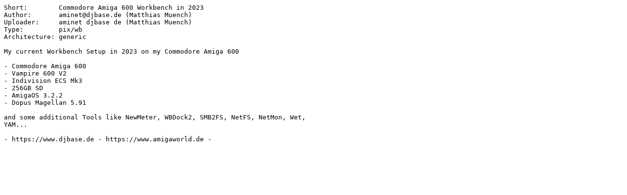

--- FILE ---
content_type: text/plain;charset=iso-8859-1
request_url: http://generic.aminet.net/pix/wb/a600_wb_2023.readme
body_size: 506
content:
Short:        Commodore Amiga 600 Workbench in 2023
Author:       aminet@djbase.de (Matthias Muench)
Uploader:     aminet djbase de (Matthias Muench)
Type:         pix/wb
Architecture: generic

My current Workbench Setup in 2023 on my Commodore Amiga 600

- Commodore Amiga 600
- Vampire 600 V2
- Indivision ECS Mk3
- 256GB SD
- AmigaOS 3.2.2
- Dopus Magellan 5.91

and some additional Tools like NewMeter, WBDock2, SMB2FS, NetFS, NetMon, Wet,
YAM...

- https://www.djbase.de - https://www.amigaworld.de -
